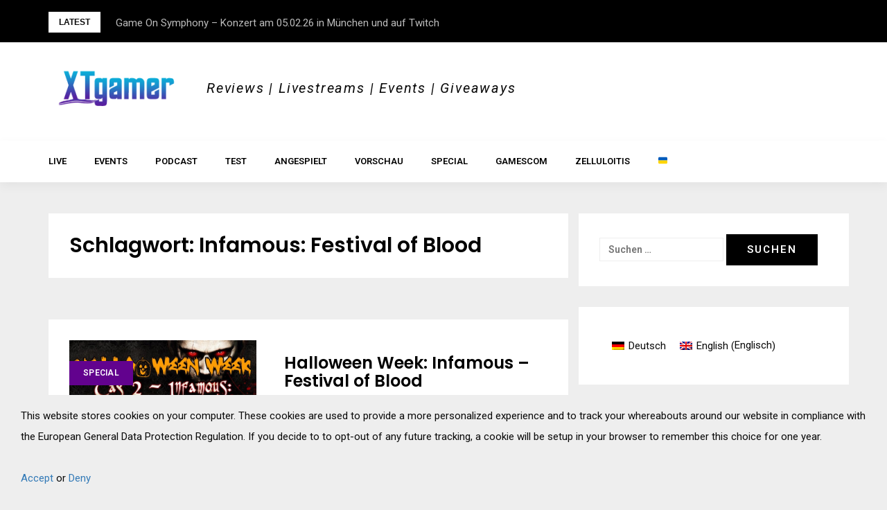

--- FILE ---
content_type: text/html; charset=UTF-8
request_url: https://www.xtgamer.de/tag/infamous-festival-of-blood/
body_size: 18309
content:
<!DOCTYPE html>
<html dir="ltr" lang="de-DE"
	prefix="og: https://ogp.me/ns#" >
<head>
<meta charset="UTF-8">
<meta name="viewport" content="width=device-width, initial-scale=1"> 
<link rel="profile" href="http://gmpg.org/xfn/11">
<link rel="me" href="https://mastodon.social/@xtgamer" title="XTgamer @ Mastodon">
<title>Infamous: Festival of Blood - XTgamer</title>
<link rel="alternate" hreflang="de-de" href="https://www.xtgamer.de/tag/infamous-festival-of-blood/" />

		<!-- All in One SEO 4.3.9 - aioseo.com -->
		<meta name="robots" content="max-image-preview:large" />
		<link rel="canonical" href="https://www.xtgamer.de/tag/infamous-festival-of-blood/" />
		<meta name="generator" content="All in One SEO (AIOSEO) 4.3.9" />
		<script type="application/ld+json" class="aioseo-schema">
			{"@context":"https:\/\/schema.org","@graph":[{"@type":"BreadcrumbList","@id":"https:\/\/www.xtgamer.de\/tag\/infamous-festival-of-blood\/#breadcrumblist","itemListElement":[{"@type":"ListItem","@id":"https:\/\/www.xtgamer.de\/#listItem","position":1,"item":{"@type":"WebPage","@id":"https:\/\/www.xtgamer.de\/","name":"Startseite","description":"Reviews | Livestreams | Events | Giveaways","url":"https:\/\/www.xtgamer.de\/"},"nextItem":"https:\/\/www.xtgamer.de\/tag\/infamous-festival-of-blood\/#listItem"},{"@type":"ListItem","@id":"https:\/\/www.xtgamer.de\/tag\/infamous-festival-of-blood\/#listItem","position":2,"item":{"@type":"WebPage","@id":"https:\/\/www.xtgamer.de\/tag\/infamous-festival-of-blood\/","name":"Infamous: Festival of Blood","url":"https:\/\/www.xtgamer.de\/tag\/infamous-festival-of-blood\/"},"previousItem":"https:\/\/www.xtgamer.de\/#listItem"}]},{"@type":"CollectionPage","@id":"https:\/\/www.xtgamer.de\/tag\/infamous-festival-of-blood\/#collectionpage","url":"https:\/\/www.xtgamer.de\/tag\/infamous-festival-of-blood\/","name":"Infamous: Festival of Blood - XTgamer","inLanguage":"de-DE","isPartOf":{"@id":"https:\/\/www.xtgamer.de\/#website"},"breadcrumb":{"@id":"https:\/\/www.xtgamer.de\/tag\/infamous-festival-of-blood\/#breadcrumblist"}},{"@type":"Organization","@id":"https:\/\/www.xtgamer.de\/#organization","name":"XTgamer","url":"https:\/\/www.xtgamer.de\/","logo":{"@type":"ImageObject","url":"https:\/\/www.xtgamer.de\/wp-content\/uploads\/cropped-xtgamer_banner.png","@id":"https:\/\/www.xtgamer.de\/#organizationLogo","width":200,"height":52},"image":{"@id":"https:\/\/www.xtgamer.de\/#organizationLogo"},"sameAs":["https:\/\/www.facebook.com\/xtgamersocial","https:\/\/www.twitter.com\/xtgamer","https:\/\/www.youtube.com\/xtgamer"]},{"@type":"WebSite","@id":"https:\/\/www.xtgamer.de\/#website","url":"https:\/\/www.xtgamer.de\/","name":"XTgamer","description":"Reviews | Livestreams | Events | Giveaways","inLanguage":"de-DE","publisher":{"@id":"https:\/\/www.xtgamer.de\/#organization"}}]}
		</script>
		<!-- All in One SEO -->

<link rel='dns-prefetch' href='//www.xtgamer.de' />
<link rel='dns-prefetch' href='//fonts.googleapis.com' />
<link rel="alternate" type="application/rss+xml" title="XTgamer &raquo; Feed" href="https://www.xtgamer.de/feed/" />
<link rel="alternate" type="application/rss+xml" title="XTgamer &raquo; Kommentar-Feed" href="https://www.xtgamer.de/comments/feed/" />
<link rel="alternate" type="application/rss+xml" title="XTgamer &raquo; Infamous: Festival of Blood Schlagwort-Feed" href="https://www.xtgamer.de/tag/infamous-festival-of-blood/feed/" />
<style id='wp-img-auto-sizes-contain-inline-css' type='text/css'>
img:is([sizes=auto i],[sizes^="auto," i]){contain-intrinsic-size:3000px 1500px}
/*# sourceURL=wp-img-auto-sizes-contain-inline-css */
</style>
<link rel='stylesheet' id='wp-dark-mode-frontend-css' href='https://www.xtgamer.de/wp-content/plugins/wp-dark-mode/assets/css/frontend.min.css?ver=4.2.6' type='text/css' media='all' />
<style id='wp-dark-mode-frontend-inline-css' type='text/css'>
body{--wp-dark-mode-zoom: 150%;}body{--wp-dark-mode-scale: 1;}
/*# sourceURL=wp-dark-mode-frontend-inline-css */
</style>
<link rel='stylesheet' id='bootstrap-css' href='https://www.xtgamer.de/wp-content/themes/greatmag/bootstrap/css/bootstrap.min.css?ver=1' type='text/css' media='all' />
<style id='wp-emoji-styles-inline-css' type='text/css'>

	img.wp-smiley, img.emoji {
		display: inline !important;
		border: none !important;
		box-shadow: none !important;
		height: 1em !important;
		width: 1em !important;
		margin: 0 0.07em !important;
		vertical-align: -0.1em !important;
		background: none !important;
		padding: 0 !important;
	}
/*# sourceURL=wp-emoji-styles-inline-css */
</style>
<link rel='stylesheet' id='wp-block-library-css' href='https://www.xtgamer.de/wp-includes/css/dist/block-library/style.css?ver=6.9' type='text/css' media='all' />
<style id='global-styles-inline-css' type='text/css'>
:root{--wp--preset--aspect-ratio--square: 1;--wp--preset--aspect-ratio--4-3: 4/3;--wp--preset--aspect-ratio--3-4: 3/4;--wp--preset--aspect-ratio--3-2: 3/2;--wp--preset--aspect-ratio--2-3: 2/3;--wp--preset--aspect-ratio--16-9: 16/9;--wp--preset--aspect-ratio--9-16: 9/16;--wp--preset--color--black: #000000;--wp--preset--color--cyan-bluish-gray: #abb8c3;--wp--preset--color--white: #ffffff;--wp--preset--color--pale-pink: #f78da7;--wp--preset--color--vivid-red: #cf2e2e;--wp--preset--color--luminous-vivid-orange: #ff6900;--wp--preset--color--luminous-vivid-amber: #fcb900;--wp--preset--color--light-green-cyan: #7bdcb5;--wp--preset--color--vivid-green-cyan: #00d084;--wp--preset--color--pale-cyan-blue: #8ed1fc;--wp--preset--color--vivid-cyan-blue: #0693e3;--wp--preset--color--vivid-purple: #9b51e0;--wp--preset--gradient--vivid-cyan-blue-to-vivid-purple: linear-gradient(135deg,rgb(6,147,227) 0%,rgb(155,81,224) 100%);--wp--preset--gradient--light-green-cyan-to-vivid-green-cyan: linear-gradient(135deg,rgb(122,220,180) 0%,rgb(0,208,130) 100%);--wp--preset--gradient--luminous-vivid-amber-to-luminous-vivid-orange: linear-gradient(135deg,rgb(252,185,0) 0%,rgb(255,105,0) 100%);--wp--preset--gradient--luminous-vivid-orange-to-vivid-red: linear-gradient(135deg,rgb(255,105,0) 0%,rgb(207,46,46) 100%);--wp--preset--gradient--very-light-gray-to-cyan-bluish-gray: linear-gradient(135deg,rgb(238,238,238) 0%,rgb(169,184,195) 100%);--wp--preset--gradient--cool-to-warm-spectrum: linear-gradient(135deg,rgb(74,234,220) 0%,rgb(151,120,209) 20%,rgb(207,42,186) 40%,rgb(238,44,130) 60%,rgb(251,105,98) 80%,rgb(254,248,76) 100%);--wp--preset--gradient--blush-light-purple: linear-gradient(135deg,rgb(255,206,236) 0%,rgb(152,150,240) 100%);--wp--preset--gradient--blush-bordeaux: linear-gradient(135deg,rgb(254,205,165) 0%,rgb(254,45,45) 50%,rgb(107,0,62) 100%);--wp--preset--gradient--luminous-dusk: linear-gradient(135deg,rgb(255,203,112) 0%,rgb(199,81,192) 50%,rgb(65,88,208) 100%);--wp--preset--gradient--pale-ocean: linear-gradient(135deg,rgb(255,245,203) 0%,rgb(182,227,212) 50%,rgb(51,167,181) 100%);--wp--preset--gradient--electric-grass: linear-gradient(135deg,rgb(202,248,128) 0%,rgb(113,206,126) 100%);--wp--preset--gradient--midnight: linear-gradient(135deg,rgb(2,3,129) 0%,rgb(40,116,252) 100%);--wp--preset--font-size--small: 13px;--wp--preset--font-size--medium: 20px;--wp--preset--font-size--large: 36px;--wp--preset--font-size--x-large: 42px;--wp--preset--spacing--20: 0.44rem;--wp--preset--spacing--30: 0.67rem;--wp--preset--spacing--40: 1rem;--wp--preset--spacing--50: 1.5rem;--wp--preset--spacing--60: 2.25rem;--wp--preset--spacing--70: 3.38rem;--wp--preset--spacing--80: 5.06rem;--wp--preset--shadow--natural: 6px 6px 9px rgba(0, 0, 0, 0.2);--wp--preset--shadow--deep: 12px 12px 50px rgba(0, 0, 0, 0.4);--wp--preset--shadow--sharp: 6px 6px 0px rgba(0, 0, 0, 0.2);--wp--preset--shadow--outlined: 6px 6px 0px -3px rgb(255, 255, 255), 6px 6px rgb(0, 0, 0);--wp--preset--shadow--crisp: 6px 6px 0px rgb(0, 0, 0);}:where(.is-layout-flex){gap: 0.5em;}:where(.is-layout-grid){gap: 0.5em;}body .is-layout-flex{display: flex;}.is-layout-flex{flex-wrap: wrap;align-items: center;}.is-layout-flex > :is(*, div){margin: 0;}body .is-layout-grid{display: grid;}.is-layout-grid > :is(*, div){margin: 0;}:where(.wp-block-columns.is-layout-flex){gap: 2em;}:where(.wp-block-columns.is-layout-grid){gap: 2em;}:where(.wp-block-post-template.is-layout-flex){gap: 1.25em;}:where(.wp-block-post-template.is-layout-grid){gap: 1.25em;}.has-black-color{color: var(--wp--preset--color--black) !important;}.has-cyan-bluish-gray-color{color: var(--wp--preset--color--cyan-bluish-gray) !important;}.has-white-color{color: var(--wp--preset--color--white) !important;}.has-pale-pink-color{color: var(--wp--preset--color--pale-pink) !important;}.has-vivid-red-color{color: var(--wp--preset--color--vivid-red) !important;}.has-luminous-vivid-orange-color{color: var(--wp--preset--color--luminous-vivid-orange) !important;}.has-luminous-vivid-amber-color{color: var(--wp--preset--color--luminous-vivid-amber) !important;}.has-light-green-cyan-color{color: var(--wp--preset--color--light-green-cyan) !important;}.has-vivid-green-cyan-color{color: var(--wp--preset--color--vivid-green-cyan) !important;}.has-pale-cyan-blue-color{color: var(--wp--preset--color--pale-cyan-blue) !important;}.has-vivid-cyan-blue-color{color: var(--wp--preset--color--vivid-cyan-blue) !important;}.has-vivid-purple-color{color: var(--wp--preset--color--vivid-purple) !important;}.has-black-background-color{background-color: var(--wp--preset--color--black) !important;}.has-cyan-bluish-gray-background-color{background-color: var(--wp--preset--color--cyan-bluish-gray) !important;}.has-white-background-color{background-color: var(--wp--preset--color--white) !important;}.has-pale-pink-background-color{background-color: var(--wp--preset--color--pale-pink) !important;}.has-vivid-red-background-color{background-color: var(--wp--preset--color--vivid-red) !important;}.has-luminous-vivid-orange-background-color{background-color: var(--wp--preset--color--luminous-vivid-orange) !important;}.has-luminous-vivid-amber-background-color{background-color: var(--wp--preset--color--luminous-vivid-amber) !important;}.has-light-green-cyan-background-color{background-color: var(--wp--preset--color--light-green-cyan) !important;}.has-vivid-green-cyan-background-color{background-color: var(--wp--preset--color--vivid-green-cyan) !important;}.has-pale-cyan-blue-background-color{background-color: var(--wp--preset--color--pale-cyan-blue) !important;}.has-vivid-cyan-blue-background-color{background-color: var(--wp--preset--color--vivid-cyan-blue) !important;}.has-vivid-purple-background-color{background-color: var(--wp--preset--color--vivid-purple) !important;}.has-black-border-color{border-color: var(--wp--preset--color--black) !important;}.has-cyan-bluish-gray-border-color{border-color: var(--wp--preset--color--cyan-bluish-gray) !important;}.has-white-border-color{border-color: var(--wp--preset--color--white) !important;}.has-pale-pink-border-color{border-color: var(--wp--preset--color--pale-pink) !important;}.has-vivid-red-border-color{border-color: var(--wp--preset--color--vivid-red) !important;}.has-luminous-vivid-orange-border-color{border-color: var(--wp--preset--color--luminous-vivid-orange) !important;}.has-luminous-vivid-amber-border-color{border-color: var(--wp--preset--color--luminous-vivid-amber) !important;}.has-light-green-cyan-border-color{border-color: var(--wp--preset--color--light-green-cyan) !important;}.has-vivid-green-cyan-border-color{border-color: var(--wp--preset--color--vivid-green-cyan) !important;}.has-pale-cyan-blue-border-color{border-color: var(--wp--preset--color--pale-cyan-blue) !important;}.has-vivid-cyan-blue-border-color{border-color: var(--wp--preset--color--vivid-cyan-blue) !important;}.has-vivid-purple-border-color{border-color: var(--wp--preset--color--vivid-purple) !important;}.has-vivid-cyan-blue-to-vivid-purple-gradient-background{background: var(--wp--preset--gradient--vivid-cyan-blue-to-vivid-purple) !important;}.has-light-green-cyan-to-vivid-green-cyan-gradient-background{background: var(--wp--preset--gradient--light-green-cyan-to-vivid-green-cyan) !important;}.has-luminous-vivid-amber-to-luminous-vivid-orange-gradient-background{background: var(--wp--preset--gradient--luminous-vivid-amber-to-luminous-vivid-orange) !important;}.has-luminous-vivid-orange-to-vivid-red-gradient-background{background: var(--wp--preset--gradient--luminous-vivid-orange-to-vivid-red) !important;}.has-very-light-gray-to-cyan-bluish-gray-gradient-background{background: var(--wp--preset--gradient--very-light-gray-to-cyan-bluish-gray) !important;}.has-cool-to-warm-spectrum-gradient-background{background: var(--wp--preset--gradient--cool-to-warm-spectrum) !important;}.has-blush-light-purple-gradient-background{background: var(--wp--preset--gradient--blush-light-purple) !important;}.has-blush-bordeaux-gradient-background{background: var(--wp--preset--gradient--blush-bordeaux) !important;}.has-luminous-dusk-gradient-background{background: var(--wp--preset--gradient--luminous-dusk) !important;}.has-pale-ocean-gradient-background{background: var(--wp--preset--gradient--pale-ocean) !important;}.has-electric-grass-gradient-background{background: var(--wp--preset--gradient--electric-grass) !important;}.has-midnight-gradient-background{background: var(--wp--preset--gradient--midnight) !important;}.has-small-font-size{font-size: var(--wp--preset--font-size--small) !important;}.has-medium-font-size{font-size: var(--wp--preset--font-size--medium) !important;}.has-large-font-size{font-size: var(--wp--preset--font-size--large) !important;}.has-x-large-font-size{font-size: var(--wp--preset--font-size--x-large) !important;}
/*# sourceURL=global-styles-inline-css */
</style>
<style id='core-block-supports-inline-css' type='text/css'>
/**
 * Core styles: block-supports
 */

/*# sourceURL=core-block-supports-inline-css */
</style>

<style id='classic-theme-styles-inline-css' type='text/css'>
/**
 * These rules are needed for backwards compatibility.
 * They should match the button element rules in the base theme.json file.
 */
.wp-block-button__link {
	color: #ffffff;
	background-color: #32373c;
	border-radius: 9999px; /* 100% causes an oval, but any explicit but really high value retains the pill shape. */

	/* This needs a low specificity so it won't override the rules from the button element if defined in theme.json. */
	box-shadow: none;
	text-decoration: none;

	/* The extra 2px are added to size solids the same as the outline versions.*/
	padding: calc(0.667em + 2px) calc(1.333em + 2px);

	font-size: 1.125em;
}

.wp-block-file__button {
	background: #32373c;
	color: #ffffff;
	text-decoration: none;
}

/*# sourceURL=/wp-includes/css/classic-themes.css */
</style>
<link rel='stylesheet' id='widgetopts-styles-css' href='https://www.xtgamer.de/wp-content/plugins/widget-options/assets/css/widget-options.css' type='text/css' media='all' />
<link rel='stylesheet' id='wpml-legacy-dropdown-0-css' href='//www.xtgamer.de/wp-content/plugins/sitepress-multilingual-cms/templates/language-switchers/legacy-dropdown/style.css?ver=1' type='text/css' media='all' />
<style id='wpml-legacy-dropdown-0-inline-css' type='text/css'>
.wpml-ls-statics-shortcode_actions{background-color:#ffffff;}.wpml-ls-statics-shortcode_actions, .wpml-ls-statics-shortcode_actions .wpml-ls-sub-menu, .wpml-ls-statics-shortcode_actions a {border-color:#cdcdcd;}.wpml-ls-statics-shortcode_actions a {color:#444444;background-color:#ffffff;}.wpml-ls-statics-shortcode_actions a:hover,.wpml-ls-statics-shortcode_actions a:focus {color:#000000;background-color:#eeeeee;}.wpml-ls-statics-shortcode_actions .wpml-ls-current-language>a {color:#444444;background-color:#ffffff;}.wpml-ls-statics-shortcode_actions .wpml-ls-current-language:hover>a, .wpml-ls-statics-shortcode_actions .wpml-ls-current-language>a:focus {color:#000000;background-color:#eeeeee;}
/*# sourceURL=wpml-legacy-dropdown-0-inline-css */
</style>
<link rel='stylesheet' id='wpml-legacy-horizontal-list-0-css' href='//www.xtgamer.de/wp-content/plugins/sitepress-multilingual-cms/templates/language-switchers/legacy-list-horizontal/style.css?ver=1' type='text/css' media='all' />
<link rel='stylesheet' id='wpml-legacy-post-translations-0-css' href='//www.xtgamer.de/wp-content/plugins/sitepress-multilingual-cms/templates/language-switchers/legacy-post-translations/style.css?ver=1' type='text/css' media='all' />
<link rel='stylesheet' id='wpml-tm-admin-bar-css' href='https://www.xtgamer.de/wp-content/plugins/wpml-translation-management/res/css/admin-bar-style.css?ver=2.9.6' type='text/css' media='all' />
<link rel='stylesheet' id='parent-style-css' href='https://www.xtgamer.de/wp-content/themes/greatmag/style.css?ver=6.9' type='text/css' media='all' />
<link rel='stylesheet' id='child-theme-css-css' href='https://www.xtgamer.de/wp-content/themes/greatmag-child/style.css?ver=6.9' type='text/css' media='all' />
<link rel='stylesheet' id='greatmag-style-css' href='https://www.xtgamer.de/wp-content/themes/greatmag-child/style.css?ver=6.9' type='text/css' media='all' />
<style id='greatmag-style-inline-css' type='text/css'>
.site-title,.site-title a,.site-title a:hover { color:#ffffff}
.site-description { color:#0a0a0a}
.site-branding { background-color:#ffffff}
.navbar.bgf6 { background-color:#ffffff}
.top-header { background-color:#000000}
.navbar .navbar-nav > li > a { color:#000000}
.preloader,.progress-bar,.comment-form .btn:hover, .comment-form .btn:focus,.contact-form .btn,.back-to-page:hover, .back-to-page:focus,.ready-to-contact .btn,.dc2:first-letter,.list-style1 li:before,.navbar .navbar-nav > li .dropdown-menu > li .absp-cat:hover, .navbar .navbar-nav > li .dropdown-menu > li .absp-cat:focus,.absp-cat:hover, .absp-cat:focus,.btn-primary:hover, .btn-primary:focus,.button:hover,button:hover,input[type="button"]:hover,input[type="reset"]:hover,input[type="submit"]:hover { background-color:#8224e3}
a:hover,a:focus,.nav>li>a:hover, .nav>li>a:focus,.sidebar-area .widget a:hover,.ps-quote:before,.author-posts-link,.fun-fact .this-icon,.dc1:first-letter,.list-style3 li:before,.list-style2 li:before,.pbc-carousel .owl-prev:hover, .pbc-carousel .owl-prev:focus, .pbc-carousel .owl-next:hover, .pbc-carousel .owl-next:focus, .pbc-carousel2 .owl-prev:hover, .pbc-carousel2 .owl-prev:focus, .pbc-carousel2 .owl-next:hover, .pbc-carousel2 .owl-next:focus, .video-posts-carousel .owl-prev:hover, .video-posts-carousel .owl-prev:focus, .video-posts-carousel .owl-next:hover, .video-posts-carousel .owl-next:focus,.post-title-small:hover, .post-title-small:focus,.post-title-standard:hover, .post-title-standard:focus,.go-top:hover, .go-top:focus,.mob-social-menu li a:hover, .mob-social-menu li a:focus,.off-close,.navbar .navbar-nav > li .dropdown-menu > li .this-title a:hover, .navbar .navbar-nav > li .dropdown-menu > li .this-title a:focus,.section-title .this-title span,.breaking-news.media a:hover, .breaking-news.media a:focus, .review-stars li { color:#8224e3}
.comment-form .btn:hover, .comment-form .btn:focus,.fun-fact .this-icon,.login-drop { border-color:#8224e3}
.footer-widgets { background-color:#222222}
.footer-widgets, .footer-widgets a:not(:hover) { color:#bbbbbb}
.footer-widgets .widget-title { color:#ffffff}
.bottom-footer { background-color:#191919}
.site-info, .site-info a:not(:hover) { color:#ffffff}
body, .sidebar-area .widget, .sidebar-area .widget a, .sidebar-area .widget select { color:#0a0a0a}
body { font-family:Roboto;}
h1,h2,h3,h4,h5,h6,.site-title,.post-title-standard,.post-title-small,.post-title-big { font-family:Poppins;}
.site-title { font-size:24px; }
.site-description { font-size:20px; }
body { font-size:15px; }
.navbar .navbar-nav > li > a { font-size:13px; }
.post-title-standard { font-size:24px; }
.entry-title.post-title-big { font-size:24px; }
.widget-area .widget-title, .footer-widgets .widget-title { font-size:12px; }

/*# sourceURL=greatmag-style-inline-css */
</style>
<link rel='stylesheet' id='greatmag-fonts-css' href='https://fonts.googleapis.com/css?family=Roboto%3A400%2C400italic%2C600%2C600italic%7CPoppins%3A400%2C400italic%2C600%2C600italic&#038;subset=latin%2Clatin-ext%2Ccyrillic' type='text/css' media='all' />
<link rel='stylesheet' id='font-awesome-css' href='https://www.xtgamer.de/wp-content/themes/greatmag/fonts/font-awesome.min.css?ver=6.9' type='text/css' media='all' />
<link rel='stylesheet' id='simple-social-icons-font-css' href='https://www.xtgamer.de/wp-content/plugins/simple-social-icons/css/style.css?ver=3.0.2' type='text/css' media='all' />
<link rel='stylesheet' id='__EPYT__style-css' href='https://www.xtgamer.de/wp-content/plugins/youtube-embed-plus/styles/ytprefs.css?ver=14.1.6.2' type='text/css' media='all' />
<style id='__EPYT__style-inline-css' type='text/css'>

                .epyt-gallery-thumb {
                        width: 33.333%;
                }
                
/*# sourceURL=__EPYT__style-inline-css */
</style>
<script type="text/javascript" src="https://www.xtgamer.de/wp-content/plugins/wp-dark-mode/assets/js/dark-mode.min.js?ver=4.2.6" id="wp-dark-mode-js-js"></script>
<script type="text/javascript" id="wp-dark-mode-frontend-js-extra">
/* <![CDATA[ */
var wpDarkMode = {"config":{"brightness":100,"contrast":90,"sepia":10},"enable_preset":"","customize_colors":"","colors":{"bg":"#000","text":"#dfdedb","link":"#e58c17"},"enable_frontend":"1","enable_backend":"1","enable_os_mode":"1","excludes":"rs-fullwidth-wrap, .mejs-container, ._channels-container","includes":"","is_excluded":"","remember_darkmode":"","default_mode":"","keyboard_shortcut":"1","url_parameter":"","images":"","videos":"","is_pro_active":"","is_ultimate_active":"","pro_version":"0","is_elementor_editor":"","is_block_editor":"","frontend_mode":"","pluginUrl":"https://www.xtgamer.de/wp-content/plugins/wp-dark-mode/"};
//# sourceURL=wp-dark-mode-frontend-js-extra
/* ]]> */
</script>
<script type="text/javascript" src="https://www.xtgamer.de/wp-content/plugins/wp-dark-mode/assets/js/frontend.min.js?ver=4.2.6" id="wp-dark-mode-frontend-js"></script>
<script type="text/javascript" src="https://www.xtgamer.de/wp-includes/js/jquery/jquery.js?ver=3.7.1" id="jquery-core-js"></script>
<script type="text/javascript" src="https://www.xtgamer.de/wp-includes/js/jquery/jquery-migrate.js?ver=3.4.1" id="jquery-migrate-js"></script>
<script type="text/javascript" src="//www.xtgamer.de/wp-content/plugins/sitepress-multilingual-cms/templates/language-switchers/legacy-dropdown/script.js?ver=1" id="wpml-legacy-dropdown-0-js"></script>
<script type="text/javascript" id="__ytprefs__-js-extra">
/* <![CDATA[ */
var _EPYT_ = {"ajaxurl":"https://www.xtgamer.de/wp-admin/admin-ajax.php","security":"e2e198493f","gallery_scrolloffset":"20","eppathtoscripts":"https://www.xtgamer.de/wp-content/plugins/youtube-embed-plus/scripts/","eppath":"https://www.xtgamer.de/wp-content/plugins/youtube-embed-plus/","epresponsiveselector":"[\"iframe.__youtube_prefs__\",\"iframe[src*='youtube.com']\",\"iframe[src*='youtube-nocookie.com']\",\"iframe[data-ep-src*='youtube.com']\",\"iframe[data-ep-src*='youtube-nocookie.com']\",\"iframe[data-ep-gallerysrc*='youtube.com']\"]","epdovol":"1","version":"14.1.6.2","evselector":"iframe.__youtube_prefs__[src], iframe[src*=\"youtube.com/embed/\"], iframe[src*=\"youtube-nocookie.com/embed/\"]","ajax_compat":"","maxres_facade":"eager","ytapi_load":"light","pause_others":"","stopMobileBuffer":"1","facade_mode":"","not_live_on_channel":"","vi_active":"","vi_js_posttypes":[]};
//# sourceURL=__ytprefs__-js-extra
/* ]]> */
</script>
<script type="text/javascript" src="https://www.xtgamer.de/wp-content/plugins/youtube-embed-plus/scripts/ytprefs.js?ver=14.1.6.2" id="__ytprefs__-js"></script>
<script type="text/javascript" id="wpml-xdomain-data-js-extra">
/* <![CDATA[ */
var wpml_xdomain_data = {"css_selector":"wpml-ls-item","ajax_url":"https://www.xtgamer.de/wp-admin/admin-ajax.php","current_lang":"de"};
//# sourceURL=wpml-xdomain-data-js-extra
/* ]]> */
</script>
<script type="text/javascript" src="https://www.xtgamer.de/wp-content/plugins/sitepress-multilingual-cms/res/js/xdomain-data.js?ver=4.3.12" id="wpml-xdomain-data-js"></script>
<link rel="https://api.w.org/" href="https://www.xtgamer.de/wp-json/" /><link rel="alternate" title="JSON" type="application/json" href="https://www.xtgamer.de/wp-json/wp/v2/tags/487" /><link rel="EditURI" type="application/rsd+xml" title="RSD" href="https://www.xtgamer.de/xmlrpc.php?rsd" />
<meta name="generator" content="WordPress 6.9" />
<meta name="generator" content="Seriously Simple Podcasting 1769020048" />
<meta name="generator" content="WPML ver:4.3.12 stt:1,3;" />

<link rel="alternate" type="application/rss+xml" title="Podcast RSS-Feed" href="https://www.xtgamer.de/feed/podcast" />

		<style type="text/css" id="wp-custom-css">
			.site-title {
display: none;}		</style>
		<link rel='stylesheet' id='disqus-latest-comments-css-css' href='https://www.xtgamer.de/wp-content/plugins/disqus-latest-comments/css/disqus-latest-comments-css.min.css?ver=2.3.0' type='text/css' media='all' />
</head>

<body class="archive tag tag-infamous-festival-of-blood tag-487 wp-custom-logo wp-theme-greatmag wp-child-theme-greatmag-child group-blog hfeed">
<div id="page" data-bodyimg="" class="site">
	<a class="skip-link screen-reader-text" href="#content">Skip to content</a>

		<div class="preloader">
		<div><span>Loading...</span></div>
	</div>
					<div class="top-header row">
			<div class="container">
				<div class="row">
					<div class="col-sm-8">
						
	<div class="media breaking-news">
		<div class="media-left">
			<div class="bnews-label">Latest</div>
		</div>
		<div class="media-body">
			<div class="bnews-ticker">
							<div class="item"><a href="https://www.xtgamer.de/2026/01/09/game-on-symphony-konzert-am-05-02-26-in-muenchen-und-auf-twitch/" title="Game On Symphony – Konzert am 05.02.26 in München und auf Twitch">Game On Symphony – Konzert am 05.02.26 in München und auf Twitch</a></div>
							<div class="item"><a href="https://www.xtgamer.de/2025/12/17/xtgamer-awards-2025-stimmt-ab/" title="XTgamer Awards 2025 &#8211; Stimmt ab">XTgamer Awards 2025 &#8211; Stimmt ab</a></div>
							<div class="item"><a href="https://www.xtgamer.de/2025/12/16/zelluloitis-fallout-staffel-2/" title="Zelluloitis: Fallout – Staffel 2">Zelluloitis: Fallout – Staffel 2</a></div>
							<div class="item"><a href="https://www.xtgamer.de/2025/12/07/tech-check-yakuza-0-kiwami-kiwami-2-auf-ps5/" title="Tech Check: Yakuza 0, Kiwami &#038; Kiwami 2 auf PS5">Tech Check: Yakuza 0, Kiwami &#038; Kiwami 2 auf PS5</a></div>
							<div class="item"><a href="https://www.xtgamer.de/2025/12/02/dep-2025-die-gewinnerinnen-und-gewinner/" title="DEP 2025: Die Gewinnerinnen und Gewinner">DEP 2025: Die Gewinnerinnen und Gewinner</a></div>
							<div class="item"><a href="https://www.xtgamer.de/2025/12/01/im-test-anker-soundcore-liberty-5/" title="Im Test: Anker soundcore Liberty 5">Im Test: Anker soundcore Liberty 5</a></div>
							<div class="item"><a href="https://www.xtgamer.de/2025/11/30/im-test-the-berlin-apartment/" title="Im Test: The Berlin Apartment">Im Test: The Berlin Apartment</a></div>
							<div class="item"><a href="https://www.xtgamer.de/2025/11/28/xtgamer-adventskalender-2025/" title="XTgamer-Adventskalender 2025">XTgamer-Adventskalender 2025</a></div>
							<div class="item"><a href="https://www.xtgamer.de/2025/11/22/im-test-truck-driver-the-dutch-connection/" title="Im Test: Truck Driver: The Dutch Connection">Im Test: Truck Driver: The Dutch Connection</a></div>
							<div class="item"><a href="https://www.xtgamer.de/2025/11/17/im-test-indika/" title="Im Test: INDIKA">Im Test: INDIKA</a></div>
									</div>
		</div>
	</div>

						</div>
					<div class="col-sm-4 auth-social">
							<ul class="nav nav-pills auth-social-nav">
		
		
		
	</ul>
						</div>
				</div>
			</div>
		</div>
		<header id="masthead" class="site-header">

			<div class="site-branding vhome3 row m0">
			<div class="container">
				<div class="main-logo">
					<div class="media">
												<div class="media-left">
							<div itemscope itemtype="https://schema.org/Brand"><a href="https://www.xtgamer.de/" class="custom-logo-link" rel="home"><img width="200" height="52" src="https://www.xtgamer.de/wp-content/uploads/cropped-xtgamer_banner.png" class="custom-logo" alt="XTgamer" decoding="async" srcset="https://www.xtgamer.de/wp-content/uploads/cropped-xtgamer_banner.png 200w, https://www.xtgamer.de/wp-content/uploads/cropped-xtgamer_banner-150x39.png 150w" sizes="(max-width: 200px) 100vw, 200px" /></a></div>						</div>
												<div class="media-body">
															<p class="site-description site-slogan">Reviews | Livestreams | Events | Giveaways</p>
															<p class="site-title"><a href="https://www.xtgamer.de/" rel="home">XTgamer</a></p>
													</div>
					</div>
				</div>
							</div>
		</div><!-- .site-branding -->
			<nav id="site-navigation" class="navbar navbar-static-top navbar-default main-navigation bgf6">
			<div class="container">
				<div class="row">

								        <div class="collapse navbar-collapse"><ul id="menu-main" class="nav navbar-nav"><li id="menu-item-8524" class="menu-item menu-item-type-post_type menu-item-object-page menu-item-8524"><a title="LIVE" href="https://www.xtgamer.de/live/">LIVE</a></li>
<li id="menu-item-25875" class="menu-item menu-item-type-post_type menu-item-object-page menu-item-25875"><a title="Events" href="https://www.xtgamer.de/events/">Events</a></li>
<li id="menu-item-20269" class="menu-item menu-item-type-post_type_archive menu-item-object-podcast menu-item-20269"><a title="Podcast" href="https://www.xtgamer.de/podcast/">Podcast</a></li>
<li id="menu-item-9084" class="menu-item menu-item-type-taxonomy menu-item-object-category menu-item-9084"><a title="Test" href="https://www.xtgamer.de/category/test/">Test</a></li>
<li id="menu-item-8526" class="menu-item menu-item-type-taxonomy menu-item-object-category menu-item-8526"><a title="Angespielt" href="https://www.xtgamer.de/category/angespielt/">Angespielt</a></li>
<li id="menu-item-8532" class="menu-item menu-item-type-taxonomy menu-item-object-category menu-item-8532"><a title="Vorschau" href="https://www.xtgamer.de/category/vorschau/">Vorschau</a></li>
<li id="menu-item-27790" class="menu-item menu-item-type-taxonomy menu-item-object-category menu-item-27790"><a title="Special" href="https://www.xtgamer.de/category/special/">Special</a></li>
<li id="menu-item-29047" class="menu-item menu-item-type-post_type menu-item-object-page menu-item-29047"><a title="gamescom" href="https://www.xtgamer.de/gamescom/">gamescom</a></li>
<li id="menu-item-29975" class="menu-item menu-item-type-taxonomy menu-item-object-category menu-item-29975"><a title="Zelluloitis" href="https://www.xtgamer.de/category/zelluloitis/">Zelluloitis</a></li>
<li id="menu-item-27555" class="menu-item menu-item-type-post_type menu-item-object-post menu-item-27555"><a title="&#x1f1fa;&#x1f1e6;" href="https://www.xtgamer.de/2022/02/27/ukraine-wie-die-spieleindustrie-hilft-wie-ihr-helfen-koennt/">&#x1f1fa;&#x1f1e6;</a></li>
</ul></div>					<button class="off-canvas-trigger" aria-controls="primary" aria-expanded="false">
						<span class="icon-bar"></span>
						<span class="icon-bar"></span>
						<span class="icon-bar"></span>
					</button>
									</div>
			</div>
		</nav><!-- #site-navigation -->
			<div class="off-close outer"></div>
		<div class="off-canvas row">
			<div class="off-logo-box off-widget">
				<button class="off-close"><i class="fa fa-times"></i></button><br>
				<a class="off-logo" href="https://www.xtgamer.de/" rel="home">
											<p class="site-description site-slogan">Reviews | Livestreams | Events | Giveaways</p>
										<h4 class="site-title">XTgamer</h4>
				</a>
			</div>
			<div class="mob-menu-box1 off-widget">
			        <ul id="menu-main-1" class="nav navbar-nav mob-menu"><li class="menu-item menu-item-type-post_type menu-item-object-page menu-item-8524"><a title="LIVE" href="https://www.xtgamer.de/live/">LIVE</a></li>
<li class="menu-item menu-item-type-post_type menu-item-object-page menu-item-25875"><a title="Events" href="https://www.xtgamer.de/events/">Events</a></li>
<li class="menu-item menu-item-type-post_type_archive menu-item-object-podcast menu-item-20269"><a title="Podcast" href="https://www.xtgamer.de/podcast/">Podcast</a></li>
<li class="menu-item menu-item-type-taxonomy menu-item-object-category menu-item-9084"><a title="Test" href="https://www.xtgamer.de/category/test/">Test</a></li>
<li class="menu-item menu-item-type-taxonomy menu-item-object-category menu-item-8526"><a title="Angespielt" href="https://www.xtgamer.de/category/angespielt/">Angespielt</a></li>
<li class="menu-item menu-item-type-taxonomy menu-item-object-category menu-item-8532"><a title="Vorschau" href="https://www.xtgamer.de/category/vorschau/">Vorschau</a></li>
<li class="menu-item menu-item-type-taxonomy menu-item-object-category menu-item-27790"><a title="Special" href="https://www.xtgamer.de/category/special/">Special</a></li>
<li class="menu-item menu-item-type-post_type menu-item-object-page menu-item-29047"><a title="gamescom" href="https://www.xtgamer.de/gamescom/">gamescom</a></li>
<li class="menu-item menu-item-type-taxonomy menu-item-object-category menu-item-29975"><a title="Zelluloitis" href="https://www.xtgamer.de/category/zelluloitis/">Zelluloitis</a></li>
<li class="menu-item menu-item-type-post_type menu-item-object-post menu-item-27555"><a title="&#x1f1fa;&#x1f1e6;" href="https://www.xtgamer.de/2022/02/27/ukraine-wie-die-spieleindustrie-hilft-wie-ihr-helfen-koennt/">&#x1f1fa;&#x1f1e6;</a></li>
</ul>			</div>
		</div>
	
	</header><!-- #masthead -->
	
	<div id="content" class="site-content">
		<div class="container">
			<div class="row">

	<div id="primary" class="content-area col-md-8">
		<main id="main" class="site-main">

		
		<header class="archive-header">
			<h2 class="page-title">Schlagwort: <span>Infamous: Festival of Blood</span></h2>		</header><!-- .archive-header -->

		<div class="posts-layout">
			
			
<article id="post-4063" class="post-4063 post type-post status-publish format-standard has-post-thumbnail hentry category-special tag-action-adventure-de tag-halloween-week tag-infamous-festival-of-blood tag-ps3 tag-playstation-move tag-psn-en list-style-post">

			<div class="media-left">
			<div class="media-object">
				<a href="https://www.xtgamer.de/2012/10/31/halloween-week-infamous-festival-of-blood/" title="Halloween Week: Infamous &#8211; Festival of Blood" class="featured-img"><img width="380" height="153" src="https://www.xtgamer.de/wp-content/uploads/hww02.jpg" class="attachment-greatmag-medium size-greatmag-medium wp-post-image" alt="" decoding="async" fetchpriority="high" /></a>
				<a class="absp-cat" data-color="#62028e" style="background-color:#62028e;" href="https://www.xtgamer.de/category/special/" title="Special">Special</a>			</div>
		</div>
	
	<div class="media-body">
		<header class="entry-header">
			<h2 class="entry-title"><a class="post-title-standard" href="https://www.xtgamer.de/2012/10/31/halloween-week-infamous-festival-of-blood/" rel="bookmark">Halloween Week: Infamous &#8211; Festival of Blood</a></h2>			<div class="entry-meta">
				<h5 class="post-meta"><a href="https://www.xtgamer.de/author/patrick/" class="author vcard">Patrick</a>  -  <a href="https://www.xtgamer.de/2012/10/31/halloween-week-infamous-festival-of-blood/" class="date"><time class="entry-date published" datetime="2012-10-31T02:01:03+01:00">31. Oktober 2012</time><time class="updated" datetime="2015-11-14T15:08:37+01:00">14. November 2015</time></a></h5>			</div><!-- .entry-meta -->
					</header><!-- .entry-header -->

		<div class="entry-content">
			<p>Anlässlich unserer Halloween Week testen wir heute das Infamous-Spinoff Festival of Blood, denn Vampire heißen nicht automatisch Teenie-Kitsch.</p>
		</div><!-- .entry-content -->

	</div>
</article><!-- #post-## -->

			</div>

			
		</main><!-- #main -->
	</div><!-- #primary -->


<aside id="secondary" class="widget-area col-md-4 sidebar-area" role="complementary">
	<section id="search-4" class="widget widget_search"><form role="search" method="get" class="search-form" action="https://www.xtgamer.de/">
				<label>
					<span class="screen-reader-text">Suche nach:</span>
					<input type="search" class="search-field" placeholder="Suchen …" value="" name="s" />
				</label>
				<input type="submit" class="search-submit" value="Suchen" />
			</form></section><section id="icl_lang_sel_widget-2" class="widget widget_icl_lang_sel_widget">
<div class="lang_sel_list_horizontal wpml-ls-sidebars-sidebar-1 wpml-ls wpml-ls-legacy-list-horizontal" id="lang_sel_list">
	<ul><li class="icl-de wpml-ls-slot-sidebar-1 wpml-ls-item wpml-ls-item-de wpml-ls-current-language wpml-ls-first-item wpml-ls-item-legacy-list-horizontal">
				<a href="https://www.xtgamer.de/tag/infamous-festival-of-blood/" class="wpml-ls-link"><img class="wpml-ls-flag iclflag" src="https://www.xtgamer.de/wp-content/plugins/sitepress-multilingual-cms/res/flags/de.png" alt=""><span class="wpml-ls-native icl_lang_sel_native">Deutsch</span></a>
			</li><li class="icl-en wpml-ls-slot-sidebar-1 wpml-ls-item wpml-ls-item-en wpml-ls-last-item wpml-ls-item-legacy-list-horizontal">
				<a href="https://www.xtgamer.net" class="wpml-ls-link"><img class="wpml-ls-flag iclflag" src="https://www.xtgamer.de/wp-content/plugins/sitepress-multilingual-cms/res/flags/en.png" alt=""><span class="wpml-ls-native icl_lang_sel_native" lang="en">English</span><span class="wpml-ls-display icl_lang_sel_translated"><span class="wpml-ls-bracket icl_lang_sel_bracket"> (</span>Englisch<span class="wpml-ls-bracket icl_lang_sel_bracket">)</span></span></a>
			</li></ul>
</div>
</section><section id="simple-social-icons-3" class="widget simple-social-icons"><h2 class="widget-title">Folgen &#038; Abonnieren</h2><ul class="alignleft"><li class="ssi-youtube"><a href="https://www.youtube.com/xtgamer" ><svg role="img" class="social-youtube" aria-labelledby="social-youtube-3"><title id="social-youtube-3">YouTube</title><use xlink:href="https://www.xtgamer.de/wp-content/plugins/simple-social-icons/symbol-defs.svg#social-youtube"></use></svg></a></li><li class="social-twitch"><a href="https://www.twitch.tv/xtgamer" ><svg role="img" class="social-twitch-svg" aria-labelledby="social-twitch"><title id="social-twitch">Twitch</title><use xlink:href="https://www.xtgamer.de/wp-content/plugins/ssi-custom-icons-0.1.1/icons/custom.svg#social-twitch"></use></svg></a></li><li class="social-spotify"><a href="https://open.spotify.com/show/4H56rmhR15pi6IWELTBnQi?si=7194d90760354cda" ><svg role="img" class="social-spotify-svg" aria-labelledby="social-spotify"><title id="social-spotify">Spotify</title><use xlink:href="https://www.xtgamer.de/wp-content/plugins/ssi-custom-icons-0.1.1/icons/custom.svg#social-spotify"></use></svg></a></li><li class="social-bluesky"><a href="https://bsky.app/profile/xtgamer.de" ><svg role="img" class="social-bluesky-svg" aria-labelledby="social-bluesky"><title id="social-bluesky">Bluesky</title><use xlink:href="https://www.xtgamer.de/wp-content/plugins/ssi-custom-icons-0.1.1/icons/custom.svg#social-bluesky"></use></svg></a></li><li class="ssi-mastodon"><a href="https://mastodon.social/@xtgamer" ><svg role="img" class="social-mastodon" aria-labelledby="social-mastodon-3"><title id="social-mastodon-3">Mastodon</title><use xlink:href="https://www.xtgamer.de/wp-content/plugins/simple-social-icons/symbol-defs.svg#social-mastodon"></use></svg></a></li><li class="ssi-facebook"><a href="https://www.facebook.com/XTgamerSocial" ><svg role="img" class="social-facebook" aria-labelledby="social-facebook-3"><title id="social-facebook-3">Facebook</title><use xlink:href="https://www.xtgamer.de/wp-content/plugins/simple-social-icons/symbol-defs.svg#social-facebook"></use></svg></a></li></ul></section><section id="text-21" class="widget widget_text"><h2 class="widget-title">Kommentare</h2>			<div class="textwidget"><ul class="dsq-widget-list grey"><li class="dsq-widget-item"><a href="https://disqus.com/by/kryschen/"  >
							<img decoding="async" class="dsq-widget-avatar" src="https://c.disquscdn.com/uploads/users/12731/4095/avatar32.jpg?1414308910" alt="kryschen">
							</a><a class="dsq-widget-user" href="https://disqus.com/by/kryschen/"  >kryschen</a>
							<span class="dsq-widget-comment">Sorry, aber mit fehlte da in den meisten Kategorien &quot;Rise of the Ronin&quot;! 🤔</span>
							<p class="dsq-widget-meta"><a href="https://www.xtgamer.de/2024/12/14/xtgamer-awards-2024-stimmt-ab/">XTgamer Awards 2024 – Stimmt ab</a>&nbsp;·&nbsp;
							<a href="https://www.xtgamer.de/2024/12/14/xtgamer-awards-2024-stimmt-ab/#comment-6622262360" target="_blank">2. January 2025</a>
							</p><li class="dsq-widget-item"><a href="https://disqus.com/by/disqus_XFKPTbMp0b/"  >
							<img decoding="async" class="dsq-widget-avatar" src="//a.disquscdn.com/1768293611/images/noavatar32.png" alt="Daniel S">
							</a><a class="dsq-widget-user" href="https://disqus.com/by/disqus_XFKPTbMp0b/"  >Daniel S</a>
							<span class="dsq-widget-comment">„Der Puzzle-Platformer American Arcadia wurde von Out of the Blue Games (Call of the Sea) entwickelt und am 28. Oktober 2023 für PC, PlayStation 5, PlayStation 4, Xbox Series X|S und Xbox One...</span>
							<p class="dsq-widget-meta"><a href="https://www.xtgamer.de/2023/11/19/im-test-american-arcadia/">Im Test: American Arcadia</a>&nbsp;·&nbsp;
							<a href="https://www.xtgamer.de/2023/11/19/im-test-american-arcadia/#comment-6543310121" target="_blank">5. September 2024</a>
							</p><li class="dsq-widget-item"><a href="https://disqus.com/by/iPatXT/"  >
							<img decoding="async" class="dsq-widget-avatar" src="https://c.disquscdn.com/uploads/users/2647/1948/avatar32.jpg?1709226178" alt="iPatXT">
							</a><a class="dsq-widget-user" href="https://disqus.com/by/iPatXT/"  >iPatXT</a>
							<span class="dsq-widget-comment">Danke fürs Mitmachen und Fröhliche Weihnachten!</span>
							<p class="dsq-widget-meta"><a href="https://www.xtgamer.de/2023/12/24/xtgamer-adventskalender-2023-tuerchen-24/">XTgamer-Adventskalender 2023 – Türchen #24</a>&nbsp;·&nbsp;
							<a href="https://www.xtgamer.de/2023/12/24/xtgamer-adventskalender-2023-tuerchen-24/#comment-6351467458" target="_blank">24. December 2023</a>
							</p><li class="dsq-widget-item"><a href="https://disqus.com/by/disqus_kmkGIXS8yl/"  >
							<img decoding="async" class="dsq-widget-avatar" src="https://c.disquscdn.com/uploads/users/5482/3327/avatar32.jpg?1671315809" alt="jonnysonny">
							</a><a class="dsq-widget-user" href="https://disqus.com/by/disqus_kmkGIXS8yl/"  >jonnysonny</a>
							<span class="dsq-widget-comment">Danke für die Giveaways &lt;3</span>
							<p class="dsq-widget-meta"><a href="https://www.xtgamer.de/2023/12/24/xtgamer-adventskalender-2023-tuerchen-24/">XTgamer-Adventskalender 2023 – Türchen #24</a>&nbsp;·&nbsp;
							<a href="https://www.xtgamer.de/2023/12/24/xtgamer-adventskalender-2023-tuerchen-24/#comment-6351442879" target="_blank">24. December 2023</a>
							</p><li class="dsq-widget-item"><a href="https://disqus.com/by/benjamin_r_der/"  >
							<img decoding="async" class="dsq-widget-avatar" src="//a.disquscdn.com/1768293611/images/noavatar32.png" alt="Benjamin Räder">
							</a><a class="dsq-widget-user" href="https://disqus.com/by/benjamin_r_der/"  >Benjamin Räder</a>
							<span class="dsq-widget-comment">Mega Gewinn heute! Allen viel Glück 😮</span>
							<p class="dsq-widget-meta"><a href="https://www.xtgamer.de/2023/12/08/xtgamer-adventskalender-2023-tuerchen-8/">XTgamer-Adventskalender 2023 – Türchen #8</a>&nbsp;·&nbsp;
							<a href="https://www.xtgamer.de/2023/12/08/xtgamer-adventskalender-2023-tuerchen-8/#comment-6340092594" target="_blank">8. December 2023</a>
							</p></ul>
</div>
		</section>		<section id="podcast-series-2" class="widget widget_podcast_series">		<h2 class="widget-title">Podcast</h2>
		
		
		<ul>
					<li>
				<a href="https://www.xtgamer.de/podcast/mixt-bag-37-february-and-march-2025-game-releases/">MiXT BAG #37 February and March 2025 Game Releases</a>
							<span class="post-date">28. Februar 2025</span>
						</li>
					<li>
				<a href="https://www.xtgamer.de/podcast/mixt-bag-36-january-2025-game-releases/">MiXT BAG #36 January 2025 Game Releases</a>
							<span class="post-date">12. Januar 2025</span>
						</li>
					<li>
				<a href="https://www.xtgamer.de/podcast/mixt-bag-35-november-december-2024-game-releases/">MiXT BAG #35 November &#038; December 2024 Game Releases</a>
							<span class="post-date">29. November 2024</span>
						</li>
					<li>
				<a href="https://www.xtgamer.de/podcast/mixt-bag-34-october-2024-game-releases/">MiXT BAG #34 October 2024 Game Releases</a>
							<span class="post-date">12. Oktober 2024</span>
						</li>
					<li>
				<a href="https://www.xtgamer.de/podcast/mixt-bag-33-july-september-2024-game-releases/">MiXT BAG #33 July &#8211; September 2024 Game Releases</a>
							<span class="post-date">3. September 2024</span>
						</li>
				</ul>
		</section><section id="text-15" class="widget widget_text">			<div class="textwidget"><p><a href="https://open.spotify.com/show/4H56rmhR15pi6IWELTBnQi?si=KBxCQVbwRo6n350RJiU_sQ" target="_blank" rel="noopener"><img loading="lazy" decoding="async" class="aligncenter wp-image-22539 size-large" src="https://www.xtgamer.de/wp-content/uploads/listen-on-spotify-600x247.png" alt="" width="600" height="247" srcset="https://www.xtgamer.de/wp-content/uploads/listen-on-spotify.png 600w, https://www.xtgamer.de/wp-content/uploads/listen-on-spotify-150x62.png 150w, https://www.xtgamer.de/wp-content/uploads/listen-on-spotify-200x82.png 200w" sizes="auto, (max-width: 600px) 100vw, 600px" /></a></p>
</div>
		</section></aside><!-- #secondary -->

			</div>
		</div><!-- .container -->
	</div><!-- #content -->

		
	<footer id="colophon" class="site-footer">
				<div class="row bottom-footer" id="bottom-footer">
			<div class="container">
				<div class="site-info"><a href="https://www.xtgamer.de/">(c) 2007-2026 XTgamer</a></div>
				<nav id="footer-navigation" class="footer-navigation footer-menu-box">
					<div class="menu-footer-container"><ul id="menu-footer" class="nav nav-pills footer-menu"><li id="menu-item-25876" class="menu-item menu-item-type-post_type menu-item-object-page menu-item-25876"><a href="https://www.xtgamer.de/support/">Support</a></li>
<li id="menu-item-16697" class="menu-item menu-item-type-post_type menu-item-object-page menu-item-16697"><a href="https://www.xtgamer.de/jobs/">Jobs</a></li>
<li id="menu-item-11507" class="menu-item menu-item-type-post_type menu-item-object-page menu-item-11507"><a href="https://www.xtgamer.de/team/">Team</a></li>
<li id="menu-item-9948" class="menu-item menu-item-type-post_type menu-item-object-page menu-item-9948"><a href="https://www.xtgamer.de/review-policy/">Review Policy</a></li>
<li id="menu-item-9082" class="menu-item menu-item-type-post_type menu-item-object-page menu-item-privacy-policy menu-item-9082"><a rel="privacy-policy" href="https://www.xtgamer.de/impressum-haftungsauschluss-datenschutz/">Impressum / Haftungsauschluss / Datenschutz</a></li>
</ul></div>				</nav>
			</div>
		</div>
		</footer><!-- #colophon -->

	</div><!-- #page -->

			<script>
				;(function () { window.wpDarkMode = {"config":{"brightness":100,"contrast":90,"sepia":10},"enable_preset":false,"customize_colors":false,"colors":{"bg":"#000","text":"#dfdedb","link":"#e58c17"},"enable_frontend":true,"enable_backend":true,"enable_os_mode":true,"excludes":"rs-fullwidth-wrap, .mejs-container, ._channels-container","includes":"","is_excluded":false,"remember_darkmode":false,"default_mode":false,"keyboard_shortcut":true,"url_parameter":false,"images":"","videos":"","is_pro_active":false,"is_ultimate_active":false,"pro_version":0,"is_elementor_editor":false,"is_block_editor":false,"frontend_mode":false,"pluginUrl":"https:\/\/www.xtgamer.de\/wp-content\/plugins\/wp-dark-mode\/"}; 
					window.checkOsDarkMode = () => { if (!window.wpDarkMode.enable_os_mode || localStorage.getItem('wp_dark_mode_active')) return false; 
						const darkMediaQuery = window.matchMedia('(prefers-color-scheme: dark)'); 
						if (darkMediaQuery.matches) return true; 
						try { darkMediaQuery.addEventListener('change', function(e) { return e.matches == true; }); } catch (e1) { 
							try { darkMediaQuery.addListener(function(e) { return e.matches == true; }); } catch (e2) { console.error(e2); return false; } } return false; }; 
						const is_saved = localStorage.getItem('wp_dark_mode_active'); const shouldDarkMode = is_saved == '1' || (!is_saved && window.checkOsDarkMode()); 
						if (shouldDarkMode) { const isCustomColor = parseInt("");
							const isPerformanceMode = Boolean(); if (!isCustomColor && !isPerformanceMode) { if (document.getElementById('pre_css')) { document.getElementById('pre_css').remove(); } 
							if ('' === ``) { if ( typeof DarkMode === 'object') DarkMode.enable(); } } } })(); 
			</script>
			<script type="speculationrules">
{"prefetch":[{"source":"document","where":{"and":[{"href_matches":"/*"},{"not":{"href_matches":["/wp-*.php","/wp-admin/*","/wp-content/uploads/*","/wp-content/*","/wp-content/plugins/*","/wp-content/themes/greatmag-child/*","/wp-content/themes/greatmag/*","/*\\?(.+)"]}},{"not":{"selector_matches":"a[rel~=\"nofollow\"]"}},{"not":{"selector_matches":".no-prefetch, .no-prefetch a"}}]},"eagerness":"conservative"}]}
</script>
<div class="wp-dark-mode-switcher wp-dark-mode-ignore style-3  floating right_bottom">

	
	<label for="wp-dark-mode-switch" class="wp-dark-mode-ignore wp-dark-mode-none">
		<img class="sun-light" src="https://www.xtgamer.de/wp-content/plugins/wp-dark-mode/assets/images/btn-3/sun.svg" alt="Light">

		<div class="toggle wp-dark-mode-ignore"></div>

		<img class="moon-light" src="https://www.xtgamer.de/wp-content/plugins/wp-dark-mode/assets/images/btn-3/moon.svg" alt="Dark">
	</label>
</div><style type="text/css" media="screen">#simple-social-icons-3 ul li a,  #simple-social-icons-3 ul li a:hover,  #simple-social-icons-3 ul li a:focus {  background-color: #000000 !important;  border-radius: 3px;  color: #ffffff !important;  border: 0px #ffffff solid !important;  font-size: 15px;  padding: 8px;  }    #simple-social-icons-3 ul li a:hover,  #simple-social-icons-3 ul li a:focus {  background-color: #8224e3 !important;  border-color: #ffffff !important;  color: #ffffff !important;  }    #simple-social-icons-3 ul li a:focus {  outline: 1px dotted #8224e3 !important;  }</style><script type="text/javascript" id="youtube-livestream-ajax-js-extra">
/* <![CDATA[ */
var ajax_object = {"ajax_url":"https://www.xtgamer.de/wp-admin/admin-ajax.php"};
//# sourceURL=youtube-livestream-ajax-js-extra
/* ]]> */
</script>
<script type="text/javascript" src="https://www.xtgamer.de/wp-content/plugins/wordpress-youtube-live-embed-main/js/youtube-livestream.js?ver=0.1" id="youtube-livestream-ajax-js"></script>
<script type="text/javascript" src="https://www.xtgamer.de/wp-includes/js/imagesloaded.min.js?ver=5.0.0" id="imagesloaded-js"></script>
<script type="text/javascript" src="https://www.xtgamer.de/wp-content/themes/greatmag/js/scripts.js?ver=6.9" id="greatmag-scripts-js"></script>
<script type="text/javascript" src="https://www.xtgamer.de/wp-content/themes/greatmag/js/main.min.js?ver=20190607" id="greatmag-main-js"></script>
<script type="text/javascript" src="https://www.xtgamer.de/wp-content/plugins/page-links-to/dist/new-tab.js?ver=3.3.6" id="page-links-to-js"></script>
<script type="text/javascript" id="wp_slimstat-js-extra">
/* <![CDATA[ */
var SlimStatParams = {"ajaxurl":"https://www.xtgamer.de/wp-admin/admin-ajax.php","baseurl":"/","dnt":"noslimstat,ab-item","oc":"slimstat_optout_tracking","ci":"YToyOntzOjEyOiJjb250ZW50X3R5cGUiO3M6MzoidGFnIjtzOjg6ImNhdGVnb3J5IjtpOjkyMDt9.0f2783a4ac0095a052e55fa1e132ab9f"};
//# sourceURL=wp_slimstat-js-extra
/* ]]> */
</script>
<script defer type="text/javascript" src="https://www.xtgamer.de/wp-content/plugins/wp-slimstat/wp-slimstat.js" id="wp_slimstat-js"></script>
<script type="text/javascript" src="https://www.xtgamer.de/wp-content/plugins/youtube-embed-plus/scripts/fitvids.js?ver=14.1.6.2" id="__ytprefsfitvids__-js"></script>
<script type="text/javascript" id="dsq_count_script-js-extra">
/* <![CDATA[ */
var countVars = {"disqusShortname":"xtgamerde"};
//# sourceURL=dsq_count_script-js-extra
/* ]]> */
</script>
<script type="text/javascript" src="https://www.xtgamer.de/wp-content/plugins/disqus/media/js/count.js?ver=6.9" id="dsq_count_script-js"></script>
<script id="wp-emoji-settings" type="application/json">
{"baseUrl":"https://s.w.org/images/core/emoji/17.0.2/72x72/","ext":".png","svgUrl":"https://s.w.org/images/core/emoji/17.0.2/svg/","svgExt":".svg","source":{"wpemoji":"https://www.xtgamer.de/wp-includes/js/wp-emoji.js?ver=6.9","twemoji":"https://www.xtgamer.de/wp-includes/js/twemoji.js?ver=6.9"}}
</script>
<script type="module">
/* <![CDATA[ */
/**
 * @output wp-includes/js/wp-emoji-loader.js
 */

/* eslint-env es6 */

// Note: This is loaded as a script module, so there is no need for an IIFE to prevent pollution of the global scope.

/**
 * Emoji Settings as exported in PHP via _print_emoji_detection_script().
 * @typedef WPEmojiSettings
 * @type {object}
 * @property {?object} source
 * @property {?string} source.concatemoji
 * @property {?string} source.twemoji
 * @property {?string} source.wpemoji
 */

const settings = /** @type {WPEmojiSettings} */ (
	JSON.parse( document.getElementById( 'wp-emoji-settings' ).textContent )
);

// For compatibility with other scripts that read from this global, in particular wp-includes/js/wp-emoji.js (source file: js/_enqueues/wp/emoji.js).
window._wpemojiSettings = settings;

/**
 * Support tests.
 * @typedef SupportTests
 * @type {object}
 * @property {?boolean} flag
 * @property {?boolean} emoji
 */

const sessionStorageKey = 'wpEmojiSettingsSupports';
const tests = [ 'flag', 'emoji' ];

/**
 * Checks whether the browser supports offloading to a Worker.
 *
 * @since 6.3.0
 *
 * @private
 *
 * @returns {boolean}
 */
function supportsWorkerOffloading() {
	return (
		typeof Worker !== 'undefined' &&
		typeof OffscreenCanvas !== 'undefined' &&
		typeof URL !== 'undefined' &&
		URL.createObjectURL &&
		typeof Blob !== 'undefined'
	);
}

/**
 * @typedef SessionSupportTests
 * @type {object}
 * @property {number} timestamp
 * @property {SupportTests} supportTests
 */

/**
 * Get support tests from session.
 *
 * @since 6.3.0
 *
 * @private
 *
 * @returns {?SupportTests} Support tests, or null if not set or older than 1 week.
 */
function getSessionSupportTests() {
	try {
		/** @type {SessionSupportTests} */
		const item = JSON.parse(
			sessionStorage.getItem( sessionStorageKey )
		);
		if (
			typeof item === 'object' &&
			typeof item.timestamp === 'number' &&
			new Date().valueOf() < item.timestamp + 604800 && // Note: Number is a week in seconds.
			typeof item.supportTests === 'object'
		) {
			return item.supportTests;
		}
	} catch ( e ) {}
	return null;
}

/**
 * Persist the supports in session storage.
 *
 * @since 6.3.0
 *
 * @private
 *
 * @param {SupportTests} supportTests Support tests.
 */
function setSessionSupportTests( supportTests ) {
	try {
		/** @type {SessionSupportTests} */
		const item = {
			supportTests: supportTests,
			timestamp: new Date().valueOf()
		};

		sessionStorage.setItem(
			sessionStorageKey,
			JSON.stringify( item )
		);
	} catch ( e ) {}
}

/**
 * Checks if two sets of Emoji characters render the same visually.
 *
 * This is used to determine if the browser is rendering an emoji with multiple data points
 * correctly. set1 is the emoji in the correct form, using a zero-width joiner. set2 is the emoji
 * in the incorrect form, using a zero-width space. If the two sets render the same, then the browser
 * does not support the emoji correctly.
 *
 * This function may be serialized to run in a Worker. Therefore, it cannot refer to variables from the containing
 * scope. Everything must be passed by parameters.
 *
 * @since 4.9.0
 *
 * @private
 *
 * @param {CanvasRenderingContext2D} context 2D Context.
 * @param {string} set1 Set of Emoji to test.
 * @param {string} set2 Set of Emoji to test.
 *
 * @return {boolean} True if the two sets render the same.
 */
function emojiSetsRenderIdentically( context, set1, set2 ) {
	// Cleanup from previous test.
	context.clearRect( 0, 0, context.canvas.width, context.canvas.height );
	context.fillText( set1, 0, 0 );
	const rendered1 = new Uint32Array(
		context.getImageData(
			0,
			0,
			context.canvas.width,
			context.canvas.height
		).data
	);

	// Cleanup from previous test.
	context.clearRect( 0, 0, context.canvas.width, context.canvas.height );
	context.fillText( set2, 0, 0 );
	const rendered2 = new Uint32Array(
		context.getImageData(
			0,
			0,
			context.canvas.width,
			context.canvas.height
		).data
	);

	return rendered1.every( ( rendered2Data, index ) => {
		return rendered2Data === rendered2[ index ];
	} );
}

/**
 * Checks if the center point of a single emoji is empty.
 *
 * This is used to determine if the browser is rendering an emoji with a single data point
 * correctly. The center point of an incorrectly rendered emoji will be empty. A correctly
 * rendered emoji will have a non-zero value at the center point.
 *
 * This function may be serialized to run in a Worker. Therefore, it cannot refer to variables from the containing
 * scope. Everything must be passed by parameters.
 *
 * @since 6.8.2
 *
 * @private
 *
 * @param {CanvasRenderingContext2D} context 2D Context.
 * @param {string} emoji Emoji to test.
 *
 * @return {boolean} True if the center point is empty.
 */
function emojiRendersEmptyCenterPoint( context, emoji ) {
	// Cleanup from previous test.
	context.clearRect( 0, 0, context.canvas.width, context.canvas.height );
	context.fillText( emoji, 0, 0 );

	// Test if the center point (16, 16) is empty (0,0,0,0).
	const centerPoint = context.getImageData(16, 16, 1, 1);
	for ( let i = 0; i < centerPoint.data.length; i++ ) {
		if ( centerPoint.data[ i ] !== 0 ) {
			// Stop checking the moment it's known not to be empty.
			return false;
		}
	}

	return true;
}

/**
 * Determines if the browser properly renders Emoji that Twemoji can supplement.
 *
 * This function may be serialized to run in a Worker. Therefore, it cannot refer to variables from the containing
 * scope. Everything must be passed by parameters.
 *
 * @since 4.2.0
 *
 * @private
 *
 * @param {CanvasRenderingContext2D} context 2D Context.
 * @param {string} type Whether to test for support of "flag" or "emoji".
 * @param {Function} emojiSetsRenderIdentically Reference to emojiSetsRenderIdentically function, needed due to minification.
 * @param {Function} emojiRendersEmptyCenterPoint Reference to emojiRendersEmptyCenterPoint function, needed due to minification.
 *
 * @return {boolean} True if the browser can render emoji, false if it cannot.
 */
function browserSupportsEmoji( context, type, emojiSetsRenderIdentically, emojiRendersEmptyCenterPoint ) {
	let isIdentical;

	switch ( type ) {
		case 'flag':
			/*
			 * Test for Transgender flag compatibility. Added in Unicode 13.
			 *
			 * To test for support, we try to render it, and compare the rendering to how it would look if
			 * the browser doesn't render it correctly (white flag emoji + transgender symbol).
			 */
			isIdentical = emojiSetsRenderIdentically(
				context,
				'\uD83C\uDFF3\uFE0F\u200D\u26A7\uFE0F', // as a zero-width joiner sequence
				'\uD83C\uDFF3\uFE0F\u200B\u26A7\uFE0F' // separated by a zero-width space
			);

			if ( isIdentical ) {
				return false;
			}

			/*
			 * Test for Sark flag compatibility. This is the least supported of the letter locale flags,
			 * so gives us an easy test for full support.
			 *
			 * To test for support, we try to render it, and compare the rendering to how it would look if
			 * the browser doesn't render it correctly ([C] + [Q]).
			 */
			isIdentical = emojiSetsRenderIdentically(
				context,
				'\uD83C\uDDE8\uD83C\uDDF6', // as the sequence of two code points
				'\uD83C\uDDE8\u200B\uD83C\uDDF6' // as the two code points separated by a zero-width space
			);

			if ( isIdentical ) {
				return false;
			}

			/*
			 * Test for English flag compatibility. England is a country in the United Kingdom, it
			 * does not have a two letter locale code but rather a five letter sub-division code.
			 *
			 * To test for support, we try to render it, and compare the rendering to how it would look if
			 * the browser doesn't render it correctly (black flag emoji + [G] + [B] + [E] + [N] + [G]).
			 */
			isIdentical = emojiSetsRenderIdentically(
				context,
				// as the flag sequence
				'\uD83C\uDFF4\uDB40\uDC67\uDB40\uDC62\uDB40\uDC65\uDB40\uDC6E\uDB40\uDC67\uDB40\uDC7F',
				// with each code point separated by a zero-width space
				'\uD83C\uDFF4\u200B\uDB40\uDC67\u200B\uDB40\uDC62\u200B\uDB40\uDC65\u200B\uDB40\uDC6E\u200B\uDB40\uDC67\u200B\uDB40\uDC7F'
			);

			return ! isIdentical;
		case 'emoji':
			/*
			 * Is there a large, hairy, humanoid mythical creature living in the browser?
			 *
			 * To test for Emoji 17.0 support, try to render a new emoji: Hairy Creature.
			 *
			 * The hairy creature emoji is a single code point emoji. Testing for browser
			 * support required testing the center point of the emoji to see if it is empty.
			 *
			 * 0xD83E 0x1FAC8 (\uD83E\u1FAC8) == 🫈 Hairy creature.
			 *
			 * When updating this test, please ensure that the emoji is either a single code point
			 * or switch to using the emojiSetsRenderIdentically function and testing with a zero-width
			 * joiner vs a zero-width space.
			 */
			const notSupported = emojiRendersEmptyCenterPoint( context, '\uD83E\u1FAC8' );
			return ! notSupported;
	}

	return false;
}

/**
 * Checks emoji support tests.
 *
 * This function may be serialized to run in a Worker. Therefore, it cannot refer to variables from the containing
 * scope. Everything must be passed by parameters.
 *
 * @since 6.3.0
 *
 * @private
 *
 * @param {string[]} tests Tests.
 * @param {Function} browserSupportsEmoji Reference to browserSupportsEmoji function, needed due to minification.
 * @param {Function} emojiSetsRenderIdentically Reference to emojiSetsRenderIdentically function, needed due to minification.
 * @param {Function} emojiRendersEmptyCenterPoint Reference to emojiRendersEmptyCenterPoint function, needed due to minification.
 *
 * @return {SupportTests} Support tests.
 */
function testEmojiSupports( tests, browserSupportsEmoji, emojiSetsRenderIdentically, emojiRendersEmptyCenterPoint ) {
	let canvas;
	if (
		typeof WorkerGlobalScope !== 'undefined' &&
		self instanceof WorkerGlobalScope
	) {
		canvas = new OffscreenCanvas( 300, 150 ); // Dimensions are default for HTMLCanvasElement.
	} else {
		canvas = document.createElement( 'canvas' );
	}

	const context = canvas.getContext( '2d', { willReadFrequently: true } );

	/*
	 * Chrome on OS X added native emoji rendering in M41. Unfortunately,
	 * it doesn't work when the font is bolder than 500 weight. So, we
	 * check for bold rendering support to avoid invisible emoji in Chrome.
	 */
	context.textBaseline = 'top';
	context.font = '600 32px Arial';

	const supports = {};
	tests.forEach( ( test ) => {
		supports[ test ] = browserSupportsEmoji( context, test, emojiSetsRenderIdentically, emojiRendersEmptyCenterPoint );
	} );
	return supports;
}

/**
 * Adds a script to the head of the document.
 *
 * @ignore
 *
 * @since 4.2.0
 *
 * @param {string} src The url where the script is located.
 *
 * @return {void}
 */
function addScript( src ) {
	const script = document.createElement( 'script' );
	script.src = src;
	script.defer = true;
	document.head.appendChild( script );
}

settings.supports = {
	everything: true,
	everythingExceptFlag: true
};

// Obtain the emoji support from the browser, asynchronously when possible.
new Promise( ( resolve ) => {
	let supportTests = getSessionSupportTests();
	if ( supportTests ) {
		resolve( supportTests );
		return;
	}

	if ( supportsWorkerOffloading() ) {
		try {
			// Note that the functions are being passed as arguments due to minification.
			const workerScript =
				'postMessage(' +
				testEmojiSupports.toString() +
				'(' +
				[
					JSON.stringify( tests ),
					browserSupportsEmoji.toString(),
					emojiSetsRenderIdentically.toString(),
					emojiRendersEmptyCenterPoint.toString()
				].join( ',' ) +
				'));';
			const blob = new Blob( [ workerScript ], {
				type: 'text/javascript'
			} );
			const worker = new Worker( URL.createObjectURL( blob ), { name: 'wpTestEmojiSupports' } );
			worker.onmessage = ( event ) => {
				supportTests = event.data;
				setSessionSupportTests( supportTests );
				worker.terminate();
				resolve( supportTests );
			};
			return;
		} catch ( e ) {}
	}

	supportTests = testEmojiSupports( tests, browserSupportsEmoji, emojiSetsRenderIdentically, emojiRendersEmptyCenterPoint );
	setSessionSupportTests( supportTests );
	resolve( supportTests );
} )
	// Once the browser emoji support has been obtained from the session, finalize the settings.
	.then( ( supportTests ) => {
		/*
		 * Tests the browser support for flag emojis and other emojis, and adjusts the
		 * support settings accordingly.
		 */
		for ( const test in supportTests ) {
			settings.supports[ test ] = supportTests[ test ];

			settings.supports.everything =
				settings.supports.everything && settings.supports[ test ];

			if ( 'flag' !== test ) {
				settings.supports.everythingExceptFlag =
					settings.supports.everythingExceptFlag &&
					settings.supports[ test ];
			}
		}

		settings.supports.everythingExceptFlag =
			settings.supports.everythingExceptFlag &&
			! settings.supports.flag;

		// When the browser can not render everything we need to load a polyfill.
		if ( ! settings.supports.everything ) {
			const src = settings.source || {};

			if ( src.concatemoji ) {
				addScript( src.concatemoji );
			} else if ( src.wpemoji && src.twemoji ) {
				addScript( src.twemoji );
				addScript( src.wpemoji );
			}
		}
	} );
//# sourceURL=https://www.xtgamer.de/wp-includes/js/wp-emoji-loader.js
/* ]]> */
</script>

</body>
</html>


--- FILE ---
content_type: text/html; charset=UTF-8
request_url: https://www.xtgamer.de/wp-admin/admin-ajax.php
body_size: -3
content:
362724.b02dc3596844a6bce5a657968cb7f7de

--- FILE ---
content_type: text/html; charset=UTF-8
request_url: https://www.xtgamer.de/wp-admin/admin-ajax.php
body_size: 256
content:
<p style="display:block;position:fixed;left:0;bottom:0;margin:0;padding:1em 2em;background-color:#eee;width:100%;z-index:99999;">This website stores cookies on your computer. These cookies are used to provide a more personalized experience and to track your whereabouts around our website in compliance with the European General Data Protection Regulation. If you decide to to opt-out of any future tracking, a cookie will be setup in your browser to remember this choice for one year.<br><br><a href="#" onclick="javascript:SlimStat.optout(event, false);">Accept</a> or <a href="#" onclick="javascript:SlimStat.optout(event, true);">Deny</a></p>

--- FILE ---
content_type: image/svg+xml
request_url: https://www.xtgamer.de/wp-content/plugins/wp-dark-mode/assets/images/btn-3/moon.svg
body_size: 590
content:
<svg width="182" height="182" viewBox="0 0 182 182" fill="none" xmlns="http://www.w3.org/2000/svg">
<path d="M172 119.337C156.715 125.484 139.96 127.002 123.819 123.705C107.677 120.407 92.8608 112.438 81.2113 100.789C69.5619 89.1392 61.593 74.3228 58.2953 58.1814C54.9976 42.0399 56.5165 25.2853 62.6632 10C44.5622 17.291 29.5611 30.6514 20.2315 47.7909C10.9018 64.9304 7.82475 84.7814 11.5277 103.941C15.2307 123.101 25.4831 140.376 40.5274 152.804C55.5717 165.233 74.4708 172.042 93.985 172.063C110.766 172.063 127.163 167.042 141.066 157.646C154.969 148.249 165.743 134.907 172 119.337Z" stroke="white" stroke-width="18.6773" stroke-linecap="round" stroke-linejoin="round"/>
</svg>
